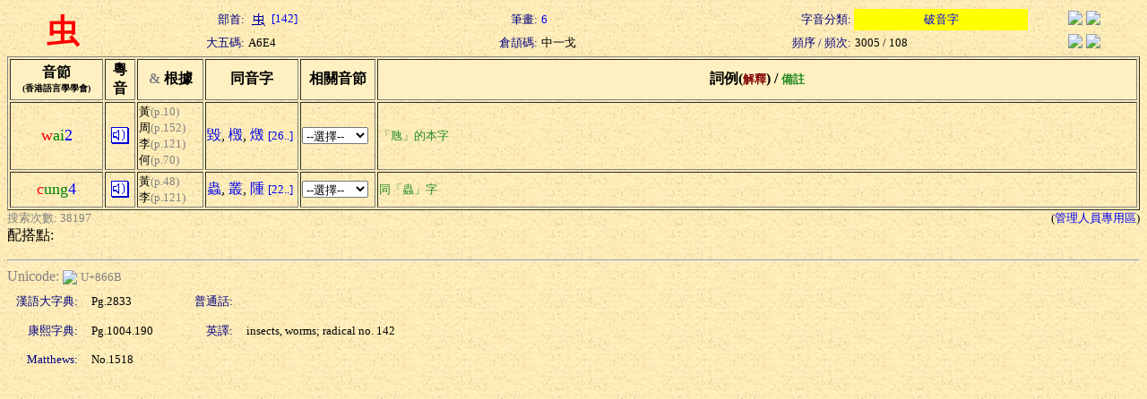

--- FILE ---
content_type: text/html; charset=Big5
request_url: https://humanum.arts.cuhk.edu.hk/Lexis/lexi-can/search.php?q=%A6%E4
body_size: 2259
content:
<html><head><title>粵語審音配詞字庫</title><style type="text/css">a { text-decoration: none} .text { line-height: 150% }</style><meta http-equiv="Content-Type" content="text/html; charset=Big5"><script language="JavaScript">
<!--
function MM_jumpMenu(targ,selObj,restore){ //v3.0
  eval(targ+".location='"+selObj.options[selObj.selectedIndex].value+"'");
  if (restore) selObj.selectedIndex=0;
}
function ref (url) {
  rewin=window.open(url,'ref','toobar=0,status=0,scrollbars=1,resizable=1,width=600,height=300');
  setTimeout ('rewin.focus()', 100);
}
//-->
</script>
<style type="text/css">
.t { font-size: 13; nowrap; text-align: right; color: navy}
.t2 { font-size: 13; nowrap; text-align: left}
.t3 { font-size: 13; nowrap; text-align: center}
.w { font-size: 36; font-weight: bold; color: red; text-align: center }
</style>
<script language="JavaScript">
function xid_down(Xid) {
	if (document.all[Xid].style.display == "none") {
		document.all[Xid].style.display = "block";
	} else {
		document.all[Xid].style.display = "none";
	}
}
</script></head><body background="/Lexis/lexi-can/img/ppbk014.jpg" ><table width="100%" border="0">
  <tr> 
    <td rowspan="2" class=w>虫</td>
    <td class=t>部首:</td>
		<td class=t2><a href="rad-str.php?rad=142"><img src="img/rad/rad142.gif" border=0 align=absmiddle> [142]</a></td>
    <td class=t>筆畫:</td>
		<td class=t2><a href="rad-str.php?str=6">6</a></td>
    <td class=t>字音分類:</td>
		<td class=t3 bgcolor=yellow><a href="classified.php?st=2">破音字</a></td>
		<td align=center><a href="#" onClick="ref('http://zhongwen.com/d/166/x228.htm')"><img src="/Img/zhongpu.jpg" border=0></a> <!--a href="#" onClick="ref('http://140.111.34.46/cgi-bin/dict/newsearch.cgi?Database=dict&QueryScope=Name&QueryCommand=find&GraphicWord=yes&QueryString=%A6%E4')"-->
		<a href="#" onClick="ref('http://140.111.34.46/cgi-bin/newDict/dict.sh?cond=%A6%E4&pieceLen=50&fld=1&cat=&ukey=-624721188&serial=3&recNo=0&op=&imgFont=1')">
		<img src="/Img/gycd2a.gif" border=0></a></td>
  </tr>
  <tr> 
    <td class=t>大五碼:</td>
		<td class=t2>A6E4</td>
    <td class=t>倉頡碼:</td>
		<td class=t2>中一戈</td>
    <td class=t>頻序 / 頻次:</td>
		<td class=t2>3005 / 108</td>
    <td align=center><a href="#" onClick="ref('http://epsilon3.georgetown.edu/~petersee/cgi-bin/wordlook.cgi?searchtype=big5&where=anywhere&word=%A6%E4')"><img src="/Img/cedict2_new.gif" border=0></a> <a href="#" onClick="ref('/cgi-bin/agrep-lindict?query=%A6%E4&boolean=no&case=on&category=wholerecord')"><img src="/Img/lindict_logo.gif" border=0></a></td>
  </tr>
</table>
<form><table width="100%" border="1">
  <tr bgcolor=#fff0c2> 
    <th nowrap width=100>音節<br><font size=-2>(香港語言學學會)</font></th>
    <th nowrap width=30>粵<br>音</th>
    <th nowrap width=70><font color="gray" face="Wingdings">&amp;</font> 根據</th>
    <th nowrap width=100>同音字</th>
    <th nowrap width=80>相關音節</th>
    <th nowrap>詞例(<font color=maroon size=-1>解釋</font>) / <font color=forestgreen size=-1>備註</font></th>
  </tr>
  <tr>
    <td nowrap align=center><font color=red size=+1>w</font><font color=green size=+1>ai</font><font color=blue size=+1>2</font></td>
    <td align=center><a href="sound.php?s=wai2" target=sound><img src="img/sounder.gif" border=0></a></td>
	<td nowrap><font size=-1>黃</font><font color=gray size=-1>(p.10)</font><br><font size=-1>周</font><font color=gray size=-1>(p.152)</font><br><font size=-1>李</font><font color=gray size=-1>(p.121)</font><br><font size=-1>何</font><font color=gray size=-1>(p.70)</font></td>
    <td nowrap>
<a href="search.php?q=%B7%B4">毀</a>, <a href="search.php?q=%EC%FD">檓</a>, <a href="search.php?q=%C0%EC">燬</a> <a href="pho-rel.php?s1=w&s2=ai&s3=2"><font size=-1>[26..]</font></a>	</td>
    <td><select onChange="MM_jumpMenu('self',this,0)">
    <option selected value="#">--選擇--</option>
    <option value="pho-rel.php?s1=w&s2=ai">同聲同韻</option>
    <option value="pho-rel.php?s2=ai&s3=2">同韻同調</option>
    <option value="pho-rel.php?s1=w&s3=2">同聲同調</option>
  </select></td>
    <td><div nowrap></div><font color=forestgreen size=-1>「虺」的本字</font></td>
  </tr>
  <tr>
    <td nowrap align=center><font color=red size=+1>c</font><font color=green size=+1>ung</font><font color=blue size=+1>4</font></td>
    <td align=center><a href="sound.php?s=cung4" target=sound><img src="img/sounder.gif" border=0></a></td>
	<td nowrap><font size=-1>黃</font><font color=gray size=-1>(p.48)</font><br><font size=-1>李</font><font color=gray size=-1>(p.121)</font></td>
    <td nowrap>
<a href="search.php?q=%C2%CE">蟲</a>, <a href="search.php?q=%C2O">叢</a>, <a href="search.php?q=%DC%A3">隀</a> <a href="pho-rel.php?s1=c&s2=ung&s3=4"><font size=-1>[22..]</font></a>	</td>
    <td><select onChange="MM_jumpMenu('self',this,0)">
    <option selected value="#">--選擇--</option>
    <option value="pho-rel.php?s1=c&s2=ung">同聲同韻</option>
    <option value="pho-rel.php?s2=ung&s3=4">同韻同調</option>
    <option value="pho-rel.php?s1=c&s3=4">同聲同調</option>
  </select></td>
    <td><div nowrap></div><font color=forestgreen size=-1>同「蟲」字</font></td>
  </tr>
</table><table width=100% border=0 cellspacing=0 cellpadding=0><tr><td><font size=-1 color=gray>搜索次數: 38197</font></td><td align=right><font size=-1>(<a href="admin/edit.php?new=Edit&q=%A6%E4">管理人員專用區</a>)</font></td></tr></table>配搭點:<br></form><hr><font color=gray>Unicode: </font><a href="http://www.unicode.org/cgi-bin/GetUnihanData.pl?codepoint=866B" target=_blank><img src="/Img/unicode2.gif" border=0 align=absmiddle></a> <font size=-1 color=gray>U+866B</font><table border=0 cellspacing=5 cellpadding=5><tr><td class=t>漢語大字典:</td><td width=100><font size=-1>Pg.2833</font></td><td class=t>普通話:</td><td><font size=-1>  </font></td></tr><tr><td class=t>康熙字典:</td><td width=100><font size=-1>Pg.1004.190</font></td><td class=t>英譯:</td><td><font size=-1>insects, worms; radical no. 142</font></td></tr><tr><td class=t>Matthews:</td><td width=100><font size=-1>No.1518</font></td><td align=right><font size=-1></font></td><td></td></tr></table></body></html>